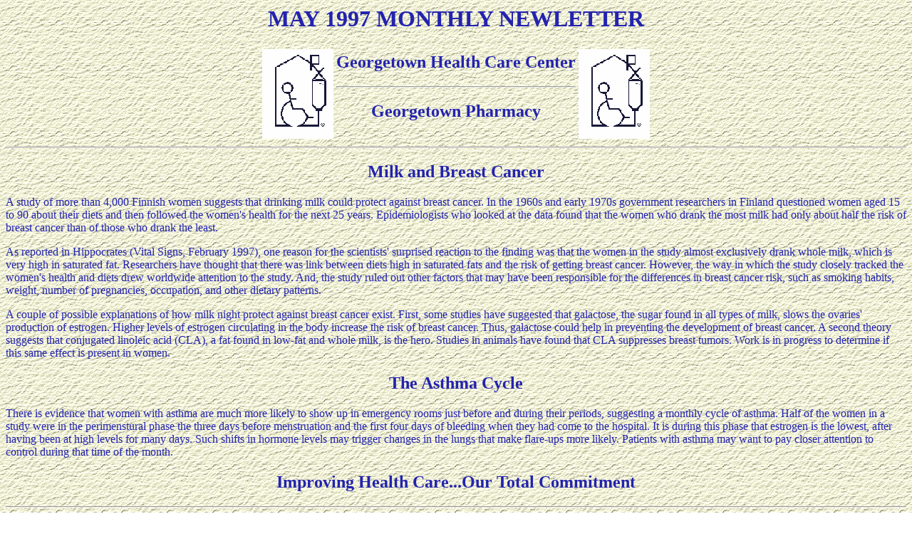

--- FILE ---
content_type: text/html
request_url: http://www.ghccusa.com/html/letters/may1997.html
body_size: 3864
content:
<HTML>
<HEAD>
<TITLE>GEORGETOWN PHARMACY MONTHLY NEWSLETTER</TITLE>
<META name="description" content="GEORGETOWN PHARMACY / GEOGETOWN HEALTH CARE CENTER - MONTHLY NEWSLETTER - Milk and Breast Cancer & The Asthma Cycle">
<META name="keywords" content="georgetown pharmacy, georgetown health care center, pharmacy, pharmacies, georgetown, milk, breast cancer, cancer, asthma, womens health">
</HEAD>

<body background="/gif/back5.gif" text="#2323AE" link="FF0000" vlink="871F78">
<basefont size=4>
<H1 ALIGN=CENTER>MAY 1997 MONTHLY NEWLETTER</H1>
<center>
<table>
<tr>
<td><img src="/html/ghcclogo.gif" alt="[GHCC LOGO]">
</td>
<td>
<h2 align=center>Georgetown Health Care Center</h2>
<hr>
<h2 align=center>Georgetown Pharmacy</h2>
</td>
<td><img src="/html/ghcclogo.gif" alt="[GHCC LOGO]">
</td>
</tr>
</table>
</center>
<hr>
<p>
<CENTER><H2>Milk and Breast Cancer</H2></CENTER>
<p>
A study of more than 4,000 Finnish women suggests that drinking milk could protect against breast cancer.
In the 1960s and early 1970s government researchers in Finland questioned women aged 15 to 90 about 
their diets and then followed the women's health for the next 25 years.  Epidemiologists who looked at the data
found that the women who drank the most milk had only about half the risk of breast cancer than of those who
drank the least.
<p>
As reported in Hippocrates (Vital Signs, February 1997), one reason for the scientists' surprised reaction to the
finding was that the women in the study almost exclusively drank whole milk, which is very high in saturated fat.  
Researchers have thought that there was link between diets high in saturated fats and the risk of getting breast
cancer.  However, the way in which the study closely tracked the women's health and diets drew worldwide attention 
to the study.  And, the study ruled out other factors that may have been responsible for the differences in breast
cancer risk, such as smoking habits, weight, number of pregnancies, occupation, and other dietary patterns. 
<p>
A couple of possible explanations of how milk night protect against breast cancer exist.  First, some studies have
suggested that galactose, the sugar found in all types of milk, slows the ovaries' production of estrogen.  Higher 
levels of estrogen circulating in the body increase the risk of breast cancer.  Thus, galactose could help in preventing 
the development of breast cancer.  A second theory suggests that conjugated linoleic acid (CLA), a fat found in low-fat
and whole milk, is the hero.  Studies in animals have found that CLA suppresses breast tumors.  Work is in progress to
determine if this same effect is present in women.
<p>
<CENTER><H2>The Asthma Cycle</H2></CENTER>
<p>
There is evidence that women with asthma are much more likely to show up in emergency rooms just before and during
their periods, suggesting a monthly cycle of asthma.  Half of the women in a study were in the perimenstural phase the
three days before menstruation and the first four days of bleeding when they had come to the hospital.  It is during this
phase that estrogen is the lowest, after having been at high levels for many days.  Such shifts in hormone levels may 
trigger changes in the lungs that make flare-ups more likely.  Patients with asthma may want to pay closer attention
to control during that time of the month.
<p>
<CENTER><H2>Improving Health Care...Our Total Commitment</H2></CENTER>
<hr>
<center>
<table border="5">
<tr>
<td>
<b>
<a href="http://www.ghccusa.com">RETURN TO HOME PAGE</a>
</b>
</td>
</tr>
</table>
<br>
<b>
<font size="3">
This page was last updated on:  Monday, June 23, 1997<br>
</font>
<font size="4">
Please send comments to: <a href="mailto:dennis@ghccusa.com">dennis@ghccusa.com</a>
</font>
</b>
</font>
<br><br>
<font SIZE="2">
copyright 1997 by HealthCare Equity, Inc.
</font>
</center>
</body>
</html>
